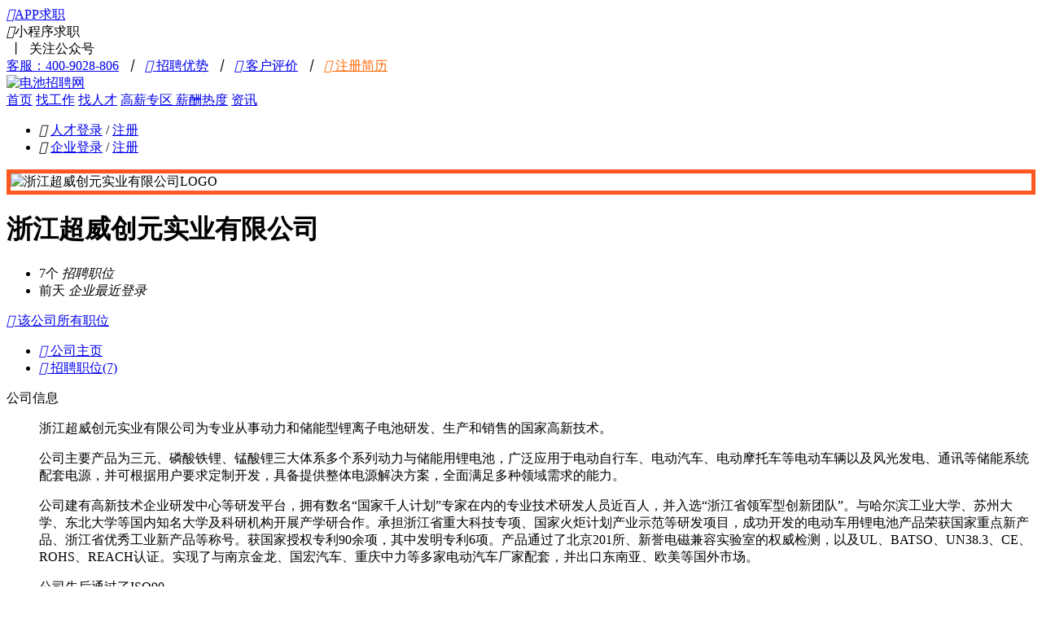

--- FILE ---
content_type: text/html;charset=utf-8
request_url: https://www.batthr.com/cinfo-1528362098_69807.html
body_size: 8312
content:
<!doctype html>
<html>
<head> 
<meta charset="utf-8"> 
<link rel="shortcut icon" href="/favicon_4.ico" type="image/x-icon" /> 
    <title>浙江超威创元实业有限公司2026最新招聘信息_电话_地址-电池招聘网</title>
    <meta name="keywords" content="浙江超威创元实业有限公司招聘,浙江超威创元实业有限公司2026最新招聘信息,浙江超威创元实业有限公司地址电话,浙江超威创元实业有限公司怎么样,浙江超威创元实业有限公司工资待遇" />
    <meta name="description" content="浙江超威创元实业有限公司招聘,电池招聘网为您提供浙江超威创元实业有限公司2026最新招聘信息、公司地址、电话、工资待遇、公司简介,公司规模等详细信息,让您在选择浙江超威创元实业有限公司前能够做到全面了解。" />
<meta name="author" content="电池招聘网" />
<meta http-equiv="X-UA-Compatible" content="IE=edge,chrome=1">
<!-- 设置360浏览器内核为webkit -->
<meta name=renderer content=webkit>
<link href="https://wcdn.batthr.com/css/front/index_4.css?20250720" rel="stylesheet" />
<link href="https://wcdn.batthr.com/css/Hui-iconfont/1.0.8/iconfont.css?20250720" rel="stylesheet" />
<link href="https://wcdn.batthr.com/js/layer/skin/layer.css?20250720" rel="stylesheet" />
<link href="https://wcdn.batthr.com/js/plugin/swiper/swiper.min.css?20250720" rel="stylesheet" />
<!--<script type="text/javascript" src="http://api.map.baidu.com/api?v=2.0&ak=iqM86WvQmq3dqFrWHifCb28S9DTLKpWZ"></script>-->
<!--<script type="text/javascript" src="http://api.map.baidu.com/library/SearchInfoWindow/1.5/src/SearchInfoWindow_min.js"></script>-->
<!--<link rel="stylesheet" href="http://api.map.baidu.com/library/SearchInfoWindow/1.5/src/SearchInfoWindow_min.css"/>-->
<script type="application/ld+json">
{
    "@context": "https://zhanzhang.baidu.com/contexts/cambrian.jsonld",
    "@id": "https://www.batthr.com/cinfo-1528362098_69807.html",    
    "title": "浙江超威创元实业有限公司2026最新招聘信息_电话_地址-电池招聘网",
	"images":"https://www.batthr.com/uploads/advlogo/11051522498315555bdf.gif",    "description": "浙江超威创元实业有限公司招聘,电池招聘网为您提供浙江超威创元实业有限公司2026最新招聘信息、公司地址、电话、工资待遇、公司简介,公司规模等详细信息,让您在选择浙江超威创元实业有限公司前能够做到全面了解。",
    "pubDate": "2018-06-07T17:01:38",
    "upDate": "2026-01-20T15:52:12"
}
</script>
<style>
    /**
.cinfo_uplogo{border: 5px solid #C31514;border-radius:5px;}
.hz_100zn{ width:110px; height:80px; position:absolute;top:26px;left:35px;}
     */
    	</style>
</head>

<body>
<div class="homebox">
    <!--表头 begin-->
        <div class="topbox">
        <div class="topinfor">
                         <span class="qz">
            	<a href="/zt/app.html" rel="nofollow">
                    <i class="Hui-iconfont">&#xe696;</i>APP求职
                    <div class="apperweima" style="background: url(/images/qrcode/app_batthr.png?20250720) no-repeat;"></div>
                </a>
            </span>
                          
              
            <span class="xcx">
                    <i class="Hui-iconfont">&#xe696;</i>小程序求职
                    <div class="xcxerweima"></div>
            </span>
                        
            <span>&nbsp;丨&nbsp;</span>
            <span class="gh">关注公众号
            	<div class="gzherweima" style="background:url(https://wcdn.batthr.com/images/qrcode/weixin_arrow_batthr.png) no-repeat;"></div>
            </span>
            <a href="javascript:void(0);" rel="nofollow">客服：400-9028-806</a>

                            <em>&nbsp;丨&nbsp;</em>
                <a href="/about/about.html" target="_blank" rel="nofollow"><i class="Hui-iconfont">&#xe6b3;</i> 招聘优势</a>
                                    <em>&nbsp;丨&nbsp;</em>
                    <a href="/about/about.html#p5" target="_blank"><i class="Hui-iconfont">&#xe622;</i> 客户评价</a>
                                        
                        <em>&nbsp;丨&nbsp;</em>
            <a style="color:#f60;" href="/ureg.html" target="_blank" rel="nofollow"><i class="Hui-iconfont">&#xe692;</i> 注册简历</a>
                    </div>
    </div>
    <div class="topmenu_box">
        <div class="navagation">
            <a href="/" class="logo" title="电池招聘网"><img src="https://wcdn.batthr.com/images/logo/logo_205x59_4.png" alt="电池招聘网" /></a>
            <div class="nav_box">  
                <a href="/">首页</a>
                <a href="/jobs.html">找工作</a>
                <a href="/rencai_index.html">找人才</a>
                                  
                    <a href="/headhunt/">
                        高薪专区
                    </a>
                              
                                <!--
                                    <a href="/head_hunt/index.html">猎头服务</a>
                                -->
                
                                    <a href="/salary/analysis.html">薪酬热度</a>
                                                <a href="/news/hangye/">资讯</a>
                                   
                
            </div>
            <div class="nav_denglu">
                                                        <ul class="h_reg_li">
                        <li class="h_reg02"><i class="Hui-iconfont">&#xe62c;</i> <a class="needLogin" href="javascript:void(0);"  rel="nofollow">人才登录</a> / <a href="/ureg.html" rel="nofollow">注册</a></li>
                        <li class="h_reg03"><i class="Hui-iconfont">&#xe625;</i> <a href="/clogin.html" rel="nofollow">企业登录</a> / <a href="/creg.html" rel="nofollow">注册</a></li>
                    </ul>
                            </div>
        </div>
    </div>
    <!--表头 end-->
    <!--公司抬头 begin-->
    <!--<div class="backinformation" style="background: url(/images/front/2022qj_1920_190.png) center top no-repeat;">-->
    <div class="backinformation">
        <div class="backregarding" style="position:relative;">
        	<!--<div class="icon_chunzhao" style="position:absolute;top:-9px;left:730px;width:120px;height:67px;background:url(/images/front/icon_cz_120.png) no-repeat;z-index:9999999999999;"></div>-->
            <div class="cinfo_uplogo" style="border:5px solid #FE5822;">
            	<img alt="浙江超威创元实业有限公司LOGO" src="https://wcdn.batthr.com/uploads/advlogo/11051522498315555bdf.gif"/>
            </div>
<!--            <div class="hz_100zn"><img src="/images/zt/2021znq/2021znq_com_icon_4.png"></div>-->
            <div class="backcompany">
                <h1 title="浙江超威创元实业有限公司">浙江超威创元实业有限公司</h1>                           
                           <ul class="com_tag">
                    <li>
                        <span>7个</span>
                        <em>招聘职位</em>
                    </li>
                                                                                                    <li>
                        <span>前天</span>
                        <em>企业最近登录</em>
                    </li>
                </ul>
            </div>
            <div class="allcinfo">
                <a rel="nofollow" href="/cinfo-1528362098_69807.html#cjob" class="b1"><i class="Hui-iconfont">&#xe710;</i> 该公司所有职位</a>
                
                            </div>
        </div>
    </div>
    <!--公司抬头 end-->
    <div class="bgcolorbox">
        <div class="corinforbox">
            <div class="leftcor">
                <ul class="cinfo_nav">
                    <li class="on"><a href="javascript:void(0);"><i class="Hui-iconfont">&#xe67f;</i>&nbsp;公司主页</a></li>
                    <li><a href="/cinfo-1528362098_69807.html#cjob"><i class="Hui-iconfont">&#xe627;</i>&nbsp;招聘职位(7)</a></li>
                </ul>
                <div class="cinfo_modules">
                    <dl>
                        <dt>公司信息</dt>
                        <dd>
                        	                                                            <div id="intro_some"><p>     浙江超威创元实业有限公司为专业从事动力和储能型锂离子电池研发、生产和销售的国家高新技术。</p><p>公司主要产品为三元、磷酸铁锂、锰酸锂三大体系多个系列动力与储能用锂电池，广泛应用于电动自行车、电动汽车、电动摩托车等电动车辆以及风光发电、通讯等储能系统配套电源，并可根据用户要求定制开发，具备提供整体电源解决方案，全面满足多种领域需求的能力。</p><p></p><p>      公司建有高新技术企业研发中心等研发平台，拥有数名“国家千人计划”专家在内的专业技术研发人员近百人，并入选“浙江省领军型创新团队”。与哈尔滨工业大学、苏州大学、东北大学等国内知名大学及科研机构开展产学研合作。承担浙江省重大科技专项、国家火炬计划产业示范等研发项目，成功开发的电动车用锂电池产品荣获国家重点新产品、浙江省优秀工业新产品等称号。获国家授权专利90余项，其中发明专利6项。产品通过了北京201所、新誉电磁兼容实验室的权威检测，以及UL、BATSO、UN38.3、CE、ROHS、REACH认证。实现了与南京金龙、国宏汽车、重庆中力等多家电动汽车厂家配套，并出口东南亚、欧美等国外市场。</p><p></p><p>      公司先后通过了ISO90...</p></div>
                                <div id="intro_all" style="display: none;"><p>     浙江超威创元实业有限公司为专业从事动力和储能型锂离子电池研发、生产和销售的国家高新技术。</p><p>公司主要产品为三元、磷酸铁锂、锰酸锂三大体系多个系列动力与储能用锂电池，广泛应用于电动自行车、电动汽车、电动摩托车等电动车辆以及风光发电、通讯等储能系统配套电源，并可根据用户要求定制开发，具备提供整体电源解决方案，全面满足多种领域需求的能力。</p><p></p><p>      公司建有高新技术企业研发中心等研发平台，拥有数名“国家千人计划”专家在内的专业技术研发人员近百人，并入选“浙江省领军型创新团队”。与哈尔滨工业大学、苏州大学、东北大学等国内知名大学及科研机构开展产学研合作。承担浙江省重大科技专项、国家火炬计划产业示范等研发项目，成功开发的电动车用锂电池产品荣获国家重点新产品、浙江省优秀工业新产品等称号。获国家授权专利90余项，其中发明专利6项。产品通过了北京201所、新誉电磁兼容实验室的权威检测，以及UL、BATSO、UN38.3、CE、ROHS、REACH认证。实现了与南京金龙、国宏汽车、重庆中力等多家电动汽车厂家配套，并出口东南亚、欧美等国外市场。</p><p></p><p>      公司先后通过了ISO9001质量管理体系、ISO14001环境管理体系、ISO18001体系和TS16949认证。建立了完善的售后服务体系，在全国建立了1千个代理商以及1万个服务网点，提供48个小时内快速响应的售后服务。</p><p></p><p>       创元的使命是倡导绿色能源、完美人类生活；超威创元，将以包容开放的平台，持续不断为社会、客户和员工创造新价值。</p></div>
                                                                                </dd>

                                                <dd>
                                <span id="more" style="color:#0083DF;">[展开]</span>
                        </dd>  
                                            </dl>
                </div>
				                
                <div class="cinfo_modules">
                        <dl>
                            <dt><h2 title="浙江超威创元实业有限公司福利待遇">福利待遇:</h2></dt>
                            <dd>
                            <div class="w_fuli">
                                                                    <span>员工福利</span>
                                                                    <span>专业培训</span>
                                                                    <span>绩效奖金</span>
                                                                    <span>社会保险</span>
                                                                    <span>公积金</span>
                                                                    <span>餐饮补贴</span>
                                                                    <span>带薪年假</span>
                                                            </div>
                            </dd>
                        </dl>
                </div>
                                
                <div class="modulesnlb">
                                            <div class="modulesnlb_top">公司形象</div>
                        <div class="swiper swiper-container">
                            <!-- Additional required wrapper -->
                            <div class="swiper-wrapper">
                                <!-- Slides -->
                                                                    <div class="swiper-slide" align="center" style="vertical-align: middle;"><img style="display: inline-block;" src="https://wcdn.batthr.com/uploads/thumb/corp/2018/08/20/15347318685b7a265c11236_580_340.png" width="580px;" height="340px;"/></div>
                                                                    <div class="swiper-slide" align="center" style="vertical-align: middle;"><img style="display: inline-block;" src="https://wcdn.batthr.com/uploads/thumb/corp/2018/08/20/15347318835b7a266b84448_580_340.png" width="580px;" height="340px;"/></div>
                                                                    <div class="swiper-slide" align="center" style="vertical-align: middle;"><img style="display: inline-block;" src="https://wcdn.batthr.com/uploads/thumb/corp/2018/08/20/15347318925b7a26741130b_580_340.jpg" width="580px;" height="340px;"/></div>
                                                                    <div class="swiper-slide" align="center" style="vertical-align: middle;"><img style="display: inline-block;" src="https://wcdn.batthr.com/uploads/thumb/corp/2018/08/20/15347319015b7a267df0ed0_580_340.png" width="580px;" height="340px;"/></div>
                                                                    <div class="swiper-slide" align="center" style="vertical-align: middle;"><img style="display: inline-block;" src="https://wcdn.batthr.com/uploads/thumb/corp/2018/08/20/15347319105b7a2686a4d19_580_340.png" width="580px;" height="340px;"/></div>
                                                                    <div class="swiper-slide" align="center" style="vertical-align: middle;"><img style="display: inline-block;" src="https://wcdn.batthr.com/uploads/thumb/corp/2018/08/20/15347319185b7a268eb7998_580_340.jpg" width="580px;" height="340px;"/></div>
                                                                    <div class="swiper-slide" align="center" style="vertical-align: middle;"><img style="display: inline-block;" src="https://wcdn.batthr.com/uploads/thumb/corp/2018/08/20/15347319285b7a26988a400_580_340.jpg" width="580px;" height="340px;"/></div>
                                                            </div>
                            <div class="swiper-pagination"></div>
                            <div class="swiper-button-prev"></div>
                            <div class="swiper-button-next"></div>
                        </div>
                      
                </div>

				         
                
                    <div class="blank20"></div>
                <div id="cjob" class="totalbox">
                    <p>职位数量：<span>共7个</span></p>
                                         
                    <div class="bm">
                        <span>部门筛选：</span>
                        <select id="dep">
                            <option value="">不限</option>
                                                        	<option  value="7073">品质部</option>
                                                        	<option  value="7072">设备科</option>
                                                        	<option  value="6711">pack</option>
                                                        	<option  value="6710">工艺科</option>
                                                    </select>
                    </div>
                                                        </div>
                <ul class="cjob_all">
                                        <li>
                        <div class="name">
                            <p><span class="xl"><a target="_blank" href="/job-1534471875_185199.html" title="体系工程师">体系工程师</a></span>
                                                                <span class="time">2026-01-20</span></p>
                            <p><span class="xz">6000~15000元/月</span><span class="tj">湖州市/不限经验/大专</span></p>
                        </div>
                        <div class="cjob_btn">
                            <a rel="nofollow" href="javascript:void(0);" class="td applyJob"><i class="Hui-iconfont">&#xe63b;</i> 我要应聘<input name="choice[]" type="hidden" value="185199"/></a>
                            <a rel="nofollow" href="javascript:void(0);" class="sc collectJob"><i class="Hui-iconfont">&#xe69e;</i> 收藏职位<input name="choice[]" type="hidden" value="185199"/></a>
                        </div>
                    </li>  
                                        <li>
                        <div class="name">
                            <p><span class="xl"><a target="_blank" href="/job-1529045861_183672.html" title="工艺工程师（浙江超威集团-锂电）">工艺工程师（浙江超威集团-锂电）</a></span>
                                                                <span class="time">2026-01-18</span></p>
                            <p><span class="xz">7000~15000元/月</span><span class="tj">湖州市/2年以上经验/大专</span></p>
                        </div>
                        <div class="cjob_btn">
                            <a rel="nofollow" href="javascript:void(0);" class="td applyJob"><i class="Hui-iconfont">&#xe63b;</i> 我要应聘<input name="choice[]" type="hidden" value="183672"/></a>
                            <a rel="nofollow" href="javascript:void(0);" class="sc collectJob"><i class="Hui-iconfont">&#xe69e;</i> 收藏职位<input name="choice[]" type="hidden" value="183672"/></a>
                        </div>
                    </li>  
                                        <li>
                        <div class="name">
                            <p><span class="xl"><a target="_blank" href="/job-1546391541_191785.html" title="制造部副总">制造部副总</a></span>
                                                                <span class="time">2026-01-18</span></p>
                            <p><span class="xz">面议</span><span class="tj">湖州市/10-15年经验/大专</span></p>
                        </div>
                        <div class="cjob_btn">
                            <a rel="nofollow" href="javascript:void(0);" class="td applyJob"><i class="Hui-iconfont">&#xe63b;</i> 我要应聘<input name="choice[]" type="hidden" value="191785"/></a>
                            <a rel="nofollow" href="javascript:void(0);" class="sc collectJob"><i class="Hui-iconfont">&#xe69e;</i> 收藏职位<input name="choice[]" type="hidden" value="191785"/></a>
                        </div>
                    </li>  
                                        <li>
                        <div class="name">
                            <p><span class="xl"><a target="_blank" href="/job-1534470356_185196.html" title="设备工程师">设备工程师</a></span>
                                                                <span class="time">2026-01-17</span></p>
                            <p><span class="xz">7000~12000元/月</span><span class="tj">湖州市/3年以上经验/大专</span></p>
                        </div>
                        <div class="cjob_btn">
                            <a rel="nofollow" href="javascript:void(0);" class="td applyJob"><i class="Hui-iconfont">&#xe63b;</i> 我要应聘<input name="choice[]" type="hidden" value="185196"/></a>
                            <a rel="nofollow" href="javascript:void(0);" class="sc collectJob"><i class="Hui-iconfont">&#xe69e;</i> 收藏职位<input name="choice[]" type="hidden" value="185196"/></a>
                        </div>
                    </li>  
                                        <li>
                        <div class="name">
                            <p><span class="xl"><a target="_blank" href="/job-1529046186_183673.html" title="pack技术经理">pack技术经理</a></span>
                                                                <span class="time">2026-01-16</span></p>
                            <p><span class="xz">面议</span><span class="tj">湖州市/3年以上经验/本科</span></p>
                        </div>
                        <div class="cjob_btn">
                            <a rel="nofollow" href="javascript:void(0);" class="td applyJob"><i class="Hui-iconfont">&#xe63b;</i> 我要应聘<input name="choice[]" type="hidden" value="183673"/></a>
                            <a rel="nofollow" href="javascript:void(0);" class="sc collectJob"><i class="Hui-iconfont">&#xe69e;</i> 收藏职位<input name="choice[]" type="hidden" value="183673"/></a>
                        </div>
                    </li>  
                                        <li>
                        <div class="name">
                            <p><span class="xl"><a target="_blank" href="/job-1546393031_191793.html" title="制造部副总">制造部副总</a></span>
                                                                <span class="time">2026-01-16</span></p>
                            <p><span class="xz">面议</span><span class="tj">湖州市/10-15年经验/大专</span></p>
                        </div>
                        <div class="cjob_btn">
                            <a rel="nofollow" href="javascript:void(0);" class="td applyJob"><i class="Hui-iconfont">&#xe63b;</i> 我要应聘<input name="choice[]" type="hidden" value="191793"/></a>
                            <a rel="nofollow" href="javascript:void(0);" class="sc collectJob"><i class="Hui-iconfont">&#xe69e;</i> 收藏职位<input name="choice[]" type="hidden" value="191793"/></a>
                        </div>
                    </li>  
                                        <li>
                        <div class="name">
                            <p><span class="xl"><a target="_blank" href="/job-1534470721_185197.html" title="品质工程师">品质工程师</a></span>
                                                                <span class="time">2026-01-11</span></p>
                            <p><span class="xz">7000~14000元/月</span><span class="tj">湖州市/3年以上经验/大专</span></p>
                        </div>
                        <div class="cjob_btn">
                            <a rel="nofollow" href="javascript:void(0);" class="td applyJob"><i class="Hui-iconfont">&#xe63b;</i> 我要应聘<input name="choice[]" type="hidden" value="185197"/></a>
                            <a rel="nofollow" href="javascript:void(0);" class="sc collectJob"><i class="Hui-iconfont">&#xe69e;</i> 收藏职位<input name="choice[]" type="hidden" value="185197"/></a>
                        </div>
                    </li>  
                    					                </ul>
                <!--翻页 begin-->
                                <div class="pagenumber">
                    
                </div>
                                <!--翻页 end-->
                                	<div style=" width:95%; margin:auto;">
                    <a href="/common/app-c-download.html" target="_blank"><img style="width: 100%;padding:10px 0 0 5px;" src="https://wcdn.batthr.com/images/qrcode/app_down_800_4.png"/></a>
                    </div>
                				          
            </div>
            <div class="cinfo_rightcor">
                <div class="cinfo_right">
                    <dl>
                        <dt>基本信息</dt>
                        <dd>
                                                        <p><i class="Hui-iconfont">&#xe6c0;</i>私营企业</p>
                                                                                    <p><i class="Hui-iconfont">&#xe611;</i>1000-2000人</p>
                                                                                    <p><i class="Hui-iconfont">&#xe625;</i>锂电池</p>
                                                        <p><i class="Hui-iconfont">&#xe6c9;</i>浙江-湖州市-长兴县</p>
                        </dd>
                    </dl>
                </div>
                <div class="cinfo_right">
                    <dl>
                        <dt>联系方式</dt>  
                        <dd>
                            <p><i class="Hui-iconfont">&#xe653;</i>詹先生</span></p>
                            <p><i class="Hui-iconfont">&#xe6a3;</i><a href="javascript:void(0);" class="needLogin" style="text-decoration:underline;"><strong>登录后即可查看</strong></a></p>
                            <p><i class="Hui-iconfont">&#xe63b;</i><a href="javascript:void(0);" class="needLogin" style="text-decoration:underline;"><strong>登录后即可查看</strong></a></p>
                            <p><i class="Hui-iconfont">&#xe603;</i><a href="http://www.chaowei-lib.com/" target="_blank" rel="nofollow">http://www.chaowei-lib.com/</a></p>                        </dd>
                    </dl>
                </div>
                <div style="width: 280px;margin-left: 20px;border-top: 1px solid #f9f9f9;margin-top: 20px;">
                    <div style="border-top: 1px solid #eee;margin-bottom: 20px;"><div style="width: 4px;height: 25px;background: #0090da;float: left;margin-top: 10px;"></div><h2 style="padding: 13px 0 0 20px;font-weight: bold;font-size: 16px;">公司地址</h2></div>
                    <div style="width: 280px;">
                        <p style="color: #777;font-size: 16px;"><i class="Hui-iconfont"></i>
                            长兴县雉城镇新兴工业园区城南路18号  
                        </p>
                    </div>
                </div>
                <div style="width: 280px;margin-left: 15px;border-top: 1px solid #eee;padding:30px 0;">
                    <img style="width: 100%;padding-left: 5px;" src="https://wcdn.batthr.com/images/qrcode/sao1sao_4.png"/>
                                        <a href="/common/app-c-download.html" target="_blank"><img style="width: 100%;padding:10px 0 0 5px;" src="https://wcdn.batthr.com/images/qrcode/app_down_4.png"/></a>
                                    </div>
            </div>
        </div>
    </div>
    <!--表尾 begin-->
    <div class="footerbox">
    <div class="footer">
        <div class="contact">
            <p>咨询热线：<span>400-9028-806</span><span>020-89859916</span></p>
                            <p>客服QQ：<span>3431741396(个人)</span><span>3424946377（企业）</span></p>
                        <p>传真：<span>020-38892397</span></p>
            <p>客服邮箱：<span>3431741396@qq.com</span></p>
        </div>
        <div class="dilianjie">
            <span>合作</span>
            <a href="/about/about.html" rel="nofollow">平台简介</a>
            <a href="/about/huikuan.html" rel="nofollow">付款方式</a>
            <a href="/creg.html" rel="nofollow">企业注册</a>
            <a href="/ureg.html" rel="nofollow">人才注册</a>
        </div>
        <div class="dilianjie">
            <span>优势</span>
            <a href="/about/about.html#p2" target="_blank">数据展示</a>
            <a href="/about/about.html#p3" target="_blank">服务优势</a>
                            <a href="/about/about.html#p5" rel="nofollow">HR评价</a>
                        <a href="/about/about.html#p6" rel="nofollow">媒体报道</a>            
        </div>
        <div class="dilianjie">
            <span>服务</span>
            <a href="/headhunt/" rel="nofollow">高薪招聘</a>
                                    
            <a href="/help/" rel="nofollow">帮助中心</a>
        </div>  
        <div class="dilianjie">
            <span>声明</span>
            <a href="/about/shengming.html" rel="nofollow">网站声明</a>
            <a href="/py-t-1.html">招聘大全</a>
            <a href="/py-t-4.html">企业目录</a>
            <a href="/sitemap/">网站地图</a>
        </div>
        <div class="footerweima">
            <div class="footgzh">
                <img src="https://wcdn.batthr.com/images/qrcode/qrcode120_4.jpg" />
                <p>官方微信</p>
            </div>
                    </div>
    </div>
    <p class="shengming" style="line-height:20px; margin-top:20px;padding-bottom:20px"><a href="https://beian.miit.gov.cn/" rel="nofollow" target="_blank">粤ICP备12041652号</a>&nbsp;&nbsp;<a href="/zt/qualification/batthr_icp.htm" rel="nofollow" target="_blank">粤B2-20181492</a><a target="_blank" href="/zt/qualification/renzi.htm" rel="nofollow" style=" margin-left:15px; color:#333;">人力资源许可证</a><br/>
                    <a target="_blank" href="http://www.beian.gov.cn/portal/registerSystemInfo?recordcode=44010602006150" style="display:inline-block;text-decoration:none;height:20px;line-height:20px;" rel="nofollow"><img src="https://wcdn.batthr.com/images/logo/emblem.png" style="float:left;"/><span style="float:left;height:20px;line-height:20px;margin: 0px 0px 0px 5px; color:#939393;">粤公网安备 44010602006150号</span></a>
            <br/>
                版权所有：广州中缆信息科技有限公司<br/><span style="font-size:12px; line-height:20px;">
                        [本站之人才及招聘，未经授权不得转载，否则追究其法律责任]
                    </span>
    </p>
		<!--
        <div style=" width:173px; margin:auto; overflow:hidden;">
            <a  style="display:block; float:left; margin-bottom:5px;"  key ="549257da3b05a3da0fbc680d"  logo_size="83x30"  logo_type="realname"   href="#" onclick="return false;" rel="nofollow"><script src="//static.anquan.org/static/outer/js/aq_auth.js"></script></a>
            <a style="display:block; float:left; margin-bottom:5px; margin-left:7px;"  key ="549257da3b05a3da0fbc680d"  logo_size="83x30"  logo_type="common"    href="#" onclick="return false;" rel="nofollow"><script src="//static.anquan.org/static/outer/js/aq_auth.js"></script></a>
        </div>
		-->
</div>

    <!--表尾 end-->
    <!--右侧客服 begin-->
    <div class="rightsidebar">
    <div style="height:100px;"></div>
    <a href="javascript:void(0);" class="zp">招聘电话
        <div class="tczp">
            <p>找工作咨询：<span>020-89859916</span></p>
            <p>招人才咨询：<span>400-9028-806</span></p>
        </div>
    </a>  
            <span class="wx">在线客服
        <div class="tcqq" style="left: -177px;width:150px;height:150px;">
            <div style=" margin:6px 0;"><img style="width:150px;height: 150px;z-index: 999999" src="https://wcdn.batthr.com/uploads/manage_weixin/012517074461700565b2.jpg"/></div>
        </div>
    </span>
            <a href="javascript:void(0);" class="wx2">小程序
        <div class="tcwx" style="height:200px;">
            <p>扫一扫，小程序求职更方便</p>
            <img src="https://wcdn.batthr.com/images/qrcode/xcx_ewm_4.jpg" width="120" height="120" />
        </div>
    </a>
            <div class="dw">
        <a href="/help/problem.html" class="fk">反馈</a>
        <a href="#top" class="fd"></a>
    </div>
</div>    <!--右侧客服 end-->
</div>
    <script type="text/javascript" src="https://wcdn.batthr.com/js/jquery-3.2.1.min.js?20250720"></script>
    <script type="text/javascript" src="https://wcdn.batthr.com/js/layer/layer.js?20250720"></script>
    <script type="text/javascript" src="https://wcdn.batthr.com/js/plugin/common.js?20250720"></script>
    <script type="text/javascript" src="https://wcdn.batthr.com/js/plugin/rencaibehavior.js?20250720"></script>
    <script type="text/javascript" src="https://wcdn.batthr.com/js/plugin/swiper/swiper.min.js?20250720"></script>
    <script id="footerJs" async="async" type="text/javascript" src="https://wcdn.batthr.com/js/footer/footer_4.js"></script><script>
    $(function () {
        $(".hot").mouseover(function () {
            $(".hot").removeClass("active");
            $(this).addClass("active");
            $(".hotDiv").css("display", "none");
            var index = $(this).index();
            $(".hotDiv").eq(index).css("display", "block");
        });

        $.post("/cinfo-c-viewCorp.html",{id:'69807'},function(){});
        $("#more").click(function () {
            if ($(this).text() == "[展开]") {
                // 显示全部
                $("#intro_all").css("display", "block");
                $("#intro_some").css("display", "none");
                $(this).text('[隐藏]');
            }else{
                // 显示部分
                $("#intro_all").css("display", "none");
                $("#intro_some").css("display", "block");
                $(this).text('[展开]');
            }
        });
        var swiper = new Swiper('.swiper', {
            // Optional parameters
            direction: 'horizontal',
            loop: true,

            // If we need pagination
            pagination: {
                el: '.swiper-pagination'
            },

            // Navigation arrows
            navigation: {
                nextEl: '.swiper-button-next',
                prevEl: '.swiper-button-prev'
            },
            autoplay: {
                delay: 2000,
                disableOnInteraction: false
            }
        });
        $("#clickCjob").click(function(){
			    	        location.href = "cinfo-1528362098_69807.html#cjob";
			        });
        $("#doPage").click(function () {
            var jumppage = $("#jumppage").val();
            if(!isNaN(jumppage)){
                var url = location.href;
                if(url.indexOf("-p-") === -1){
                    location.href = url.replace(".html","-p-"+jumppage+".html");
                }else{
                    location.href = url.replace(/-p-\d*/,"-p-"+jumppage);
                }
            }
        });
        $("#dep").change(function () {
            var depId = $(this).val();
			  
            var url = "/cinfo";
            if(depId != ""){
                url += "-depid-"+ depId;
            }
            url += "-1528362098_69807.html#cjob";
			            location.href = url;
        });
        $(".applyJob").click(function () {
            applyJob($(this).find("input").serializeArray());
        });
        $(".collectJob").click(function () {
            collectJob($(this).find("input").serializeArray());
        });

        $("#addBlackList").click(function () {
            var cid = $("#p2").val();
            layer.confirm("是否屏蔽该企业?",{icon: 3, title:'提示'},function(){
                var loading = layer.load(2, {
                    shade: [0.1,'#fff'] //0.1透明度的白色背景
                });
                $.get("/rencaimanage/blacklist-c-add-cid-" + cid + ".html", function (data) {
                    layer.close(loading);
                    if (data.status == 'y') {
                        layer.alert(data.info,{icon:1},function(){
                            location.reload();
                        });
                    } else {
                        layer.alert(data.info,{icon:2},function(){
                            location.reload();
                        });
                    }
                });
            },function(){

            });
        });
        $.post("/cjviewhit-c-pview.html",{ut:1,id:'69807',viewurl:'/cinfo-1528362098_69807.html',refererurl:''},function(){});
    });
</script>

</body>
</html>